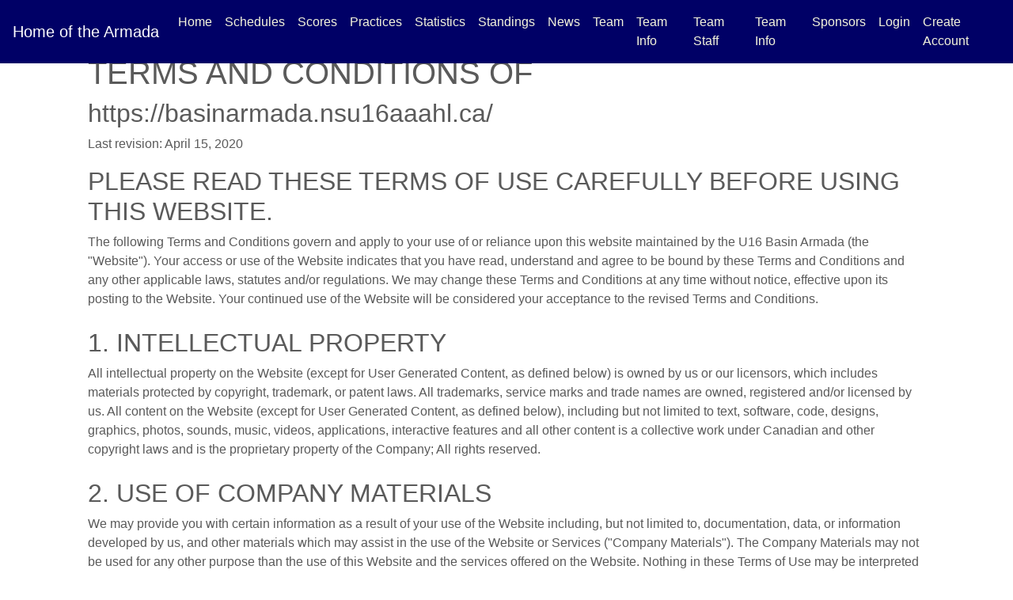

--- FILE ---
content_type: text/html; charset=UTF-8
request_url: https://basinarmada.nsu16aaahl.ca/terms_conditions.php
body_size: 7858
content:


<!doctype html><html lang="en"> <head><meta http-equiv="Content-Type" content="text/html; charset=gb18030"> <meta http-equiv="X-UA-Compatible" content="IE=edge"> <meta name="viewport" content="width=device-width, initial-scale=1, shrink-to-fit=no"> <meta name="author" content="RYNA Consulting"> <link href="https://www.dcan-nl.com/NLSHL/generic/images/hockey-puck.ico" rel="shortcut icon" type="image/x-icon" /> <meta content="U16 Basin Armada" name="description"><meta content="U16 Basin Armada" name="keywords"><meta content="U16 Basin Armada" property="og:title"><meta content="https://basinarmada.nsu16aaahl.ca/" property="og:url"><meta name="viewport" content="width=device-width, initial-scale=1.0"> <title>U16 Basin Armada</title>  <link rel="stylesheet" href="https://stackpath.bootstrapcdn.com/bootstrap/4.4.1/css/bootstrap.min.css" integrity="sha384-Vkoo8x4CGsO3+Hhxv8T/Q5PaXtkKtu6ug5TOeNV6gBiFeWPGFN9MuhOf23Q9Ifjh" crossorigin="anonymous"> <link rel="stylesheet" href="https://cdn.jsdelivr.net/npm/bootstrap-icons@1.11.0/font/bootstrap-icons.css"> <meta name="theme-color" content="#563d7c"> <script src="https://code.jquery.com/jquery-3.5.1.min.js" integrity="sha256-9/aliU8dGd2tb6OSsuzixeV4y/faTqgFtohetphbbj0=" crossorigin="anonymous"></script> <script async custom-element="amp-ad" src="https://cdn.ampproject.org/v0/amp-ad-0.1.js"></script> <style> body {background-color: #FFFFFF;} a.bottomWhite:link {color:#999999;} a.bottomWhite:visited {color:#999999;} a.bottomWhite:hover {color:#999999;} .bd-placeholder-img { font-size: 1.125rem; text-anchor: middle; -webkit-user-select: none; -moz-user-select: none; -ms-user-select: none; user-select: none; } @media (min-width: 600px) { .container{max-width: 85%;} } .rcorners1 { border-radius: 25px; background: #73AD21; padding: 20px; width: 200px; height: 150px; } #rcorners2 { border-radius: 5px; border: 1px solid #DDDDDD; background: #FFFFFF; padding: 14px; margin: 0px;} .rcorners3 { border-radius: 5px; border: 1px solid #DDDDDD; background: #FFFFFF; padding: 0px; margin: 0px;} .rcorners4 { border-radius: 3px; background: #F5F5F5; border: 1.0px solid #DDDDDD; padding: 4px; } .basic_add_b_l {color:#000000;font-size: 1.2em;margin:0px;padding:0px;font-weight:bold;} .team-color-1 {background-color: #000066;} .team-color-2 {background-color: #ffcc00;} .team-color-1-text {color: #000066;} .team-color-2-text {color: #ffcc00;} .vcenter { display: inline-block; vertical-align: middle; float: none; } .vheight { height: 190px; } .navBarSemiTrans { background-color:rgba(200, 20, 20, 0.7); } .nav-link {color:#000000;} body {font: arial,helvetica,sans-serif;} </style>  <link href="https://www.dcan-nl.com/HockeySites/css/carousel.css" rel="stylesheet"> <script> function followPlayer(playerID) { t = 1; rnd = Math.random().toString(36).substring(7); var league_id_in_logs = "667"; var assoc_id_in_logs = "124"; query="myPlayers_add.php?add_player=Y&t="+t+"&player_id_in=" + playerID + "&league_id_in=" + league_id_in_logs + "&assoc_id_in=" + assoc_id_in_logs + "&seed=" + rnd; query = query.replace(' ', '+'); $('#myPlayersDiv'+playerID).load(query, {t: t}, function() { }); } function unfollowPlayer(playerID) { t = 1; rnd = Math.random().toString(36).substring(7); var league_id_in_logs = "667"; var assoc_id_in_logs = "124"; query="myPlayers_add.php?remove_player=Y&t="+t+"&player_id_in=" + playerID + "&league_id_in=" + league_id_in_logs + "&assoc_id_in=" + assoc_id_in_logs + "&seed=" + rnd; query = query.replace(' ', '+'); $('#myPlayersDiv'+playerID).load(query, {t: t}, function() { }); } function followTeam(teamID) { t = 1; rnd = Math.random().toString(36).substring(7); var league_id_in_logs = "667"; var assoc_id_in_logs = "124"; query="myPlayers_add_team.php?add_team=Y&t="+t+"&team_id_in=" + teamID + "&league_id_in=" + league_id_in_logs + "&assoc_id_in=" + assoc_id_in_logs + "&seed=" + rnd; query = query.replace(' ', '+'); $('#myTeamsDiv'+teamID).load(query, {t: t}, function() { }); } function unfollowTeam(teamID) { t = 1; rnd = Math.random().toString(36).substring(7); var league_id_in_logs = "667"; var assoc_id_in_logs = "124"; query="myPlayers_add_team.php?remove_team=Y&t="+t+"&team_id_in=" + teamID + "&league_id_in=" + league_id_in_logs + "&assoc_id_in=" + assoc_id_in_logs + "&seed=" + rnd; query = query.replace(' ', '+'); $('#myTeamsDiv'+teamID).load(query, {t: t}, function() { }); } function followLeague(leagueID) { t = 1; rnd = Math.random().toString(36).substring(7); var league_id_in_logs = "667"; var assoc_id_in_logs = "124"; query="myPlayers_add_league.php?add_league=Y&t="+t+"&league_id_in=" + leagueID + "&assoc_id_in=" + assoc_id_in_logs + "&seed=" + rnd; query = query.replace(' ', '+'); $('#myLeaguesDiv'+leagueID).load(query, {t: t}, function() { }); } function unfollowLeague(leagueID) { t = 1; rnd = Math.random().toString(36).substring(7); var league_id_in_logs = "667"; var assoc_id_in_logs = "124"; query="myPlayers_add_league.php?remove_league=Y&t="+t+"&league_id_in=" + leagueID + "&&assoc_id_in=" + assoc_id_in_logs + "&seed=" + rnd; query = query.replace(' ', '+'); $('#myLeaguesDiv'+leagueID).load(query, {t: t}, function() { }); } </script> </head> <body style="margin-bottom:0px;padding-bottom:0px;"> <header><style>.collapse.in {display: block;}
.nav-link {color:#f5f5dc !important;}</style> <nav class="navbar navbar-expand-xl navbar-dark fixed-top team-color-1"> <a class="navbar-brand" href="/index.php" title="Home">Home of the Armada</a> <button class="navbar-toggler" type="button" data-toggle="collapse" data-target="#navbarCollapse" aria-controls="navbarCollapse" aria-expanded="false" aria-label="Toggle navigation"> <span class="navbar-toggler-icon"></span> </button> <div class="collapse navbar-collapse justify-content-stretch" id="navbarCollapse"> <ul class="navbar-nav ml-auto"> <li class="nav-item" style="color:#EEEEEE;"><a class="nav-link" href="/index.php" title="Home">Home</a></li> <li class="nav-item"><a class="nav-link" href="/schedule.php" title="Schedules">Schedules</a></li> <li class="nav-item"><a class="nav-link" href="/results.php" title="Scores">Scores <span class="sr-only">(current)</span></a></li> <li class="nav-item"><a class="nav-link" href="/practices.php" title="Practices">Practices <span class="sr-only">(current)</span></a></li> <li class="nav-item"><a class="nav-link" href="/stats.php" title="Statistics">Statistics <span class="sr-only">(current)</span></a></li> <li class="nav-item"><a class="nav-link" href="/standings.php" title="Standings">Standings</a></li> <li class="nav-item"><a class="nav-link" href="/news.php" title="News">News</a></li> <li class="nav-item"><a class="nav-link" href="/team_profile.php">Team</a></li> <li class="nav-item"><a class="nav-link" href="/team_details.php">Team Info</a></li> <li class="nav-item"><a class="nav-link" href="/executive.php">Team Staff</a></li> <li class="nav-item"><a class="nav-link" href="/team_info.php">Team Info</a></li> <li class="nav-item"><a class="nav-link" href="/show_sponsors.php">Sponsors</a></li> <li class="nav-item"><a href="/register.php" class="nav-link"><i class="fa fa-sign-in"></i> Login</a></li> <li class="nav-item"><a href="/register.php" class="nav-link"><i class="fa fa-pencil-square-o"></i> Create Account</a></li> </ul> </div> </nav></header>

 
<!-- Page Content -->
<div class="container" style="margin-top:20px;">
    <div class="marketing">
        <div class="row">
            <div class="col-lg-12 col-md-12 col-sm-12">

<h1>TERMS AND CONDITIONS OF</h1>
<h2>https://basinarmada.nsu16aaahl.ca/</h2>

<p>Last revision: April 15, 2020</p>

<h2>PLEASE READ THESE TERMS OF USE CAREFULLY BEFORE USING THIS WEBSITE.</h2>

The following Terms and Conditions govern and apply to your use of or reliance upon this website maintained by the U16 Basin Armada (the "Website").
Your access or use of the Website indicates that you have read, understand and agree to be bound by these Terms and Conditions and any other applicable laws, statutes and/or regulations. We may change these Terms and Conditions at any time without notice, effective upon its posting to the Website. Your continued use of the Website will be considered your acceptance to the revised Terms and Conditions.

<br><br><h2>1. INTELLECTUAL PROPERTY</h2>
All intellectual property on the Website (except for User Generated Content, as defined below) is owned by us or our licensors, which includes materials protected by copyright, trademark, or patent laws. All trademarks, service marks and trade names are owned, registered and/or licensed by us. All content on the Website (except for User Generated Content, as defined below), including but not limited to text, software, code, designs, graphics, photos, sounds, music, videos, applications, interactive features and all other content is a collective work under Canadian and other copyright laws and is the proprietary property of the Company; All rights reserved.

<br><br><h2>2. USE OF COMPANY MATERIALS</h2>
We may provide you with certain information as a result of your use of the Website including, but not limited to, documentation, data, or information developed by us, and other materials which may assist in the use of the Website or Services ("Company Materials"). The Company Materials may not be used for any other purpose than the use of this Website and the services offered on the Website. Nothing in these Terms of Use may be interpreted as granting any license of intellectual property rights to you.

<br><br><h2>3. USER GENERATED CONTENT</h2>
"User Generated Content" is communications, materials, information, data, opinions, photos, profiles, messages, notes, website links, text information, music, videos, designs, graphics, sounds, and any other content that you and/or other Website users post or otherwise make available on or through the Website, except to the extent the content is owned by us.

<br><br><h2>4. ACCOUNT AND ACCOUNT USE</h2>
If your use of the Website requires an account identifying you as a user of the Website (an "Account"):
<br>a) you are solely responsible for your Account and the maintenance, confidentiality and security of your Account and all passwords related to your Account, and any and all activities that occur under your Account, including all activities of any persons who gain access to your Account with or without your permission;
<br>b) you agree to immediately notify us of any unauthorized use of your Account, any service provided through your Account or any password related to your Account, or any other breach of security with respect to your Account or any service provided through it, and you agree to provide assistance to us, as requested, to stop or remedy any breach of security related to your Account, and
<br>c) you agree to provide true, current, accurate and complete customer information as requested by us from time to time and you agree to promptly notify us of any changes to this information as required to keep such information held by us current, complete and accurate.

<br><br><h2>5. PAYMENT</h2>
When you make a purchase on the Website, you agree to provide a valid instrument to make a payment. Pay attention to the details of the transaction, as your total price may include taxes, fees, and shipping costs, all of which you are responsible for.
When you provide a payment instrument to us, you confirm that you are permitted to use that payment instrument. When you make a payment, you authorize us (and our designated payment processor) to charge the full amount to the payment instrument you designate for the transaction. You also authorize us to collect and store that funding instrument, along with other related transaction information.
If you pay by credit or debit card, we may obtain a pre-approval from the issuer of the card for an amount as high as the full price. If you cancel a transaction before completion, this pre-approval may result in those funds not otherwise being immediately available to you.
We may cancel any transaction if we believe the transaction violates these Terms, or if we believe doing so may prevent financial loss.
In order to prevent financial loss to you or to us, we may contact your funding instrument issuer, law enforcement, or affected third parties (including other users) and share details of any payments you are associated with, if we believe doing so may prevent financial loss or a violation of law.

<br><br><h2>6. SALE OF GOODS AND SERVICES</h2>
We may sell goods or services or allow third parties to sell goods or services on the Website. We undertake to be as accurate as possible with all information regarding the goods and services, including product descriptions and images. However, we do not guarantee the accuracy or reliability of any product information and you acknowledge and agree that you purchase such products at your own risk.

<br><br><h2>7. ACCEPTABLE USE</h2>
You agree not to use the Website for any unlawful purpose or any purpose prohibited under this clause. You agree not to use the Website in any way that could damage the Website, the services or the general business of the U16 Basin Armada.
<br><br>
You further agree not to use and/or access the Website:
<br>a) To harass, abuse, or threaten others or otherwise violate any person's legal rights;
<br>b) To violate any intellectual property rights of us or any third party;
<br>c) To upload or otherwise disseminate any computer viruses or other software that may damage the property of another;
<br>d) To perpetrate any fraud;
<br>e) To engage in or create any unlawful gambling, sweepstakes, or pyramid scheme;
<br>f) To publish or distribute any obscene or defamatory material;
<br>g) To publish or distribute any material that incites violence, hate or discrimination towards any group;
<br>h) To unlawfully gather information about others.

<br><br><h2>8. PROTECTION OF PRIVACY</h2>
Through your use of the Website, you may provide us with certain information. By using the Website, you authorize us to use your information in Canada and any other country where We may operate.
When you register for an account, you provide us with a valid email address and may provide us with additional information, such as your name and/or billing information. Depending on how you use our Website, we may also receive information from external applications you use to access our Website, or we may receive information through various web technologies, such as cookies, log files, clear gifs, web beacons or others.
We use the information gathered from you to ensure your continued good experience on our website, including through email communication. We may also track certain of the passive information received to improve our marketing and analytics, and for this, we may work with third-party providers.
If you would like to disable our access to any passive information we receive from the use of various technologies, you may choose to disable cookies in your web browser. Please be aware that we will still receive information about you that you have provided, such as your email address.
<br><br>
If you choose to terminate your account, we will store information about you for the following period of time: 1 year. After that time, all information about you will be deleted.

<br><br><h2>9. REVERSE ENGINEERING & SECURITY</h2>
You may not undertake any of the following actions:
<br>a) Reverse engineer, or attempt to reverse engineer or disassemble any code or software from or on the Website;
<br>b) Violate the security of the Website through any unauthorized access, circumvention of encryption or other security tools, data mining or interference to any host, user or network.

<br><br><h2>10. DATA LOSS</h2>
We are not responsible for the security of your Account or Content. Your use of the Website is at your own risk.

<br><br><h2>11. INDEMNIFICATION</h2>
You defend and indemnify the U16 Basin Armada and any of its affiliates and hold us harmless against any and all legal claims and demands, including reasonable attorney's fees, which may arise from or relate to your use or misuse of the Website, your breach of these Terms and Conditions, or your conduct or actions. We will select our own legal counsel and may participate in our own defence, if we wish to so.

<br><br><h2>12. SPAM POLICY</h2>
You are strictly prohibited from using the Website or any of our services for illegal spam activities, including gathering email addresses and personal information from others or sending any mass commercial emails.

<br><br><h2>13. THIRD-PARTY LINKS & CONTENT</h2>
We may occasionally post links to third party websites or other services. We are not responsible or liable for any loss or damage caused as a result of your use of any third party services linked to from our Website.

<br><br><h2>14. VARIATION</h2>
To the extent any part or sub-part of these Terms and Conditions is held ineffective or invalid by any court of law, the prior, effective version of these Terms and Conditions be considered enforceable and valid to the fullest extent.

<br><br><h2>15. SERVICE INTERRUPTIONS</h2>
We may need to interrupt your access to the Website to perform maintenance or emergency services on a scheduled or unscheduled basis. You agree that your access to the Website may be affected by unanticipated or unscheduled downtime, for any reason, but that the we will have no liability for any damage or loss caused as a result of such downtime.

<br><br><h2>16. TERMINATION OF ACCOUNT</h2>
We may, in our sole discretion, suspend, restrict or terminate your Account and your use of the Website, effective at any time, without notice to you, for any reason, including because the operation or efficiency of the Website or our or any third party's equipment or network is impaired by your use of the Website, any amount is past due from you to us, we have received a third party complaint which relates to your use or misuse of the Website, or you have been or are in breach of any term or condition of these Terms and Conditions. We will have no responsibility to notify any third party, including any third party providers of services, merchandise or information, of any suspension, restriction or termination of your access to the Website.

<br><br><h2>17. NO WARRANTIES</h2>
Your use of the Website is at your sole and exclusive risk and any services provided by us are on an "as is" basis. We disclaim any and all express or implied warranties of any kind, including, but not limited to the implied warranty of fitness for a particular purpose and the implied warranty of merchantability. We make no warranties that the Website will meet your needs or that the Website will be uninterrupted, error-free, or secure. We also make no warranties as to the reliability or accuracy of any information on the Website or obtained through the Services. Any damage that may occur to you, through your computer system, or as a result of loss of your data from your use of the Website is your sole responsibility and we are not liable for any such damage or loss.

<br><br><h2>18. PRIVACY</h2>
Internet communications are subject to interception, loss or alteration and, as consequence, you acknowledge that information or data you provide by electronic means by accessing or using this Website are not confidential or exclusive, except to the extent required by the applicable laws, and that communications by email may be intercepted, altered or lost.

<br><br><h2>19. LIMITATION ON LIABILITY</h2>
We are not liable for any damages that may occur to you as a result of your use of the Website, to the fullest extent permitted by law. The maximum liability of the U16 Basin Armada arising from your use of the Website is limited to the greater of one hundred ($100) Canadian Dollars or the amount you paid to the U16 Basin Armada in the last six (6) months. This applies to any and all claims by you, including, but not limited to, lost profits or revenues, consequential or punitive damages, negligence, strict liability, fraud, or torts of any kind.

            </div>
        </div>
    </div>
</div>



<script src="https://cdn.jsdelivr.net/npm/popper.js@1.16.1/dist/umd/popper.min.js" integrity="sha384-9/reFTGAW83EW2RDu2S0VKaIzap3H66lZH81PoYlFhbGU+6BZp6G7niu735Sk7lN" crossorigin="anonymous"></script>    
<script src="https://stackpath.bootstrapcdn.com/bootstrap/4.4.1/js/bootstrap.min.js" integrity="sha384-wfSDF2E50Y2D1uUdj0O3uMBJnjuUD4Ih7YwaYd1iqfktj0Uod8GCExl3Og8ifwB6" crossorigin="anonymous"></script>

<script src="https://cdn.jsdelivr.net/npm/lazyload@2.0.0-rc.2/lazyload.js"></script>  
<script>lazyload();</script>
                                        <script>
                                            jQuery(document).ready(function($) {
                                                $(".clickable-row").click(function() {
                                                    window.location = $(this).data("href");
                                                });
                                            });
                                        </script>
<script
  src="https://code.jquery.com/jquery-3.5.1.min.js"
  integrity="sha256-9/aliU8dGd2tb6OSsuzixeV4y/faTqgFtohetphbbj0="
  crossorigin="anonymous"></script>
<script>  
let dropdown = $('#player-json');
dropdown.empty();
dropdown.append('<option selected="true" disabled>-- Players --</option>');
dropdown.prop('selectedIndex', 0);
const url = 'include/players_251.json?302603942';
// Populate dropdown with list of players
$.getJSON(url, function (data) {
  $.each(data, function (key, entry) {
    dropdown.append($('<option></option>').attr('value', entry.value).text(entry.label));
  })
});    

let dropdown2 = $('#team-json');
dropdown2.empty();
dropdown2.append('<option selected="true" disabled>-- Teams --</option>');
dropdown2.prop('selectedIndex', 0);
const url2 = 'include/teams_251.json?1882613296';
// Populate dropdown with list of players
$.getJSON(url2, function (data) {
  $.each(data, function (key, entry) {
    dropdown2.append($('<option></option>').attr('value', entry.value).text(entry.label));
  })
});    

const formatter = new Intl.NumberFormat('en-US', {
  style: 'currency',
  currency: 'USD',
  minimumFractionDigits: 0
});





function gotoPlayer() {
    var playerJSON = document.getElementById("player-json");
    var playerJSONText = playerJSON.options[playerJSON.selectedIndex].text;
    location.href="player_profile.php?id="+playerJSON.value+"&name="+playerJSONText;
}
function gotoTeam() {
    var teamJSON = document.getElementById("team-json");
    var teamJSONText = teamJSON.options[teamJSON.selectedIndex].text;
    location.href="team_profile.php?team_id="+teamJSON.value+"&name="+teamJSONText;
}

</script>










  <!-- FOOTER -->
		<div class="container-fluid" style="margin-top:18px;margin-left:0px;margin-right:0px;padding-right:0px;padding-left:0px;height:2px;background-color:#000066;">
    		<div class="row">
        		<div class="col-lg-12">
        		</div>
    		</div>
		</div>
  <footer class="container-fluid" style="margin-bottom:0px;background-color:#FFFFFF;">

	<section id="footer">
		<div class="container">
			<div class="row text-center text-xs-center text-sm-left text-md-left">
				<div class="col-xs-12 col-sm-12 col-md-4" style="padding-top:10px;">
					<img src="images/logo-trans.png" class="img-fluid lazyload" width=200>
				</div>
				<div class="col-xs-12 col-sm-12 col-md-4" style="padding-top:10px;">
					<h5 style="color:#000000;">Quick links</h5>
					<ul class="list-unstyled quick-links">
					    <li> <a href="/index.php" class="bottomWhite" title="Home"><i class="fa fa-angle-double-right"></i> Home</a></li><li> <a href="/schedule.php" class="bottomWhite" title="Schedules"><i class="fa fa-angle-double-right"></i> Schedules</a></li><li> <a href="/results.php" class="bottomWhite" title="Scores"><i class="fa fa-angle-double-right"></i> Scores</a></li><li> <a href="/practices.php" class="bottomWhite" title="Practices"><i class="fa fa-angle-double-right"></i> Practices</a></li><li> <a href="/stats.php" class="bottomWhite" title="Statistics"><i class="fa fa-angle-double-right"></i> Statistics</a></li><li> <a href="/standings.php" class="bottomWhite" title="Standings"><i class="fa fa-angle-double-right"></i> Standings</a></li><li><a href="/news.php" class="bottomWhite" title="News"><i class="fa fa-angle-double-right"></i> News</a></li><li> <a href="/team_profile.php" class="bottomWhite" title="Team"><i class="fa fa-angle-double-right"></i> Team</a></li><li> <a href="/team_details.php" class="bottomWhite" title="Team Info"><i class="fa fa-angle-double-right"></i> Team Info</a></li><li> <a href="/executive.php" class="bottomWhite" title="Executive"><i class="fa fa-angle-double-right"></i> Team Staff</a></li><li> <a href="/team_info.php" class="bottomWhite" title="Team Info"><i class="fa fa-angle-double-right"></i> Team Info</a></li><li> <a href="/show_sponsors.php" class="bottomWhite" title="Sponsors"><i class="fa fa-angle-double-right"></i> Sponsors</a></li>					</ul>
				</div>
				<div class="col-xs-12 col-sm-12 col-md-4" style="padding-top:10px;">
			    ©2026 RYNA Hockey. Powered by the <a href="https://rynaconsulting.ca/" target=_new>RYNA Hockey</a> platform. Governed by and subject to the U16 Basin Armada <a class="bottomWhite" title="Privacy Policy" href="/privacy_policy.php">Privacy Policy</a> & <a class="bottomWhite" title="Terms & Conditions" href="/terms_conditions.php">Terms and Conditions</a>.</p></center>   
				</div>
			<div class="row">
				<div class="col-xs-12 col-sm-12 col-md-12 mt-2 mt-sm-2 text-center text-white">
				</div>
				</hr>
			</div>	
		</div>
	</section>
  </footer>
</body>
</html>

